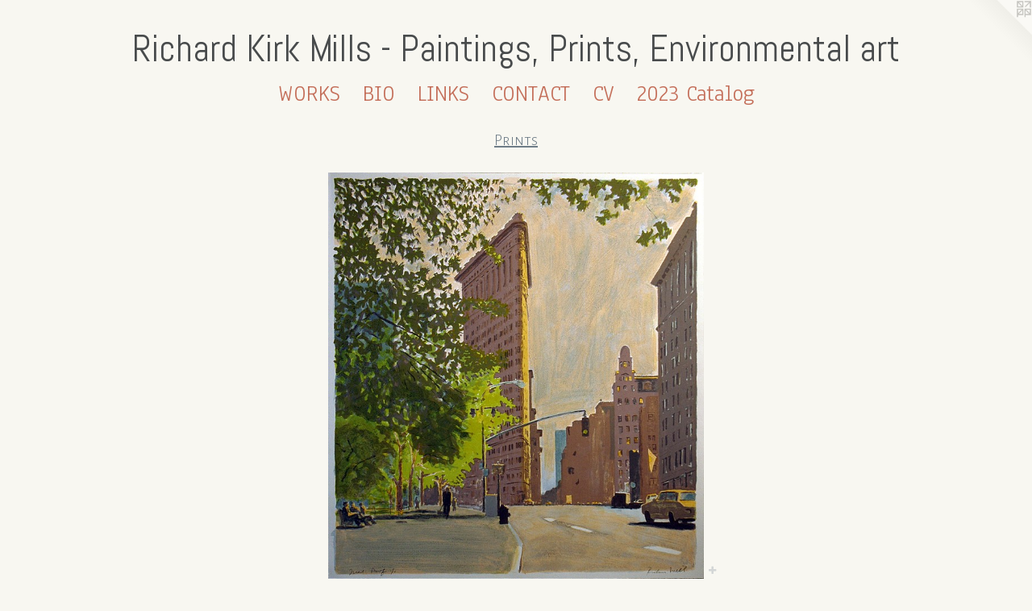

--- FILE ---
content_type: text/html;charset=utf-8
request_url: https://richardkirkmills.net/artwork/3439233-Flatiron%20Building.html
body_size: 3960
content:
<!doctype html><html class="no-js a-image mobile-title-align--center has-mobile-menu-icon--left l-simple p-artwork has-page-nav mobile-menu-align--center has-wall-text "><head><meta charset="utf-8" /><meta content="IE=edge" http-equiv="X-UA-Compatible" /><meta http-equiv="X-OPP-Site-Id" content="53979" /><meta http-equiv="X-OPP-Revision" content="2420" /><meta http-equiv="X-OPP-Locke-Environment" content="production" /><meta http-equiv="X-OPP-Locke-Release" content="v0.0.141" /><title>Richard Kirk Mills -  Paintings,  Prints,  Environmental art</title><link rel="canonical" href="https://richardkirkmills.net/artwork/3439233-Flatiron%20Building.html" /><meta content="website" property="og:type" /><meta property="og:url" content="https://richardkirkmills.net/artwork/3439233-Flatiron%20Building.html" /><meta property="og:title" content="Flatiron Building" /><meta content="width=device-width, initial-scale=1" name="viewport" /><link type="text/css" rel="stylesheet" href="//cdnjs.cloudflare.com/ajax/libs/normalize/3.0.2/normalize.min.css" /><link type="text/css" rel="stylesheet" media="only all" href="//maxcdn.bootstrapcdn.com/font-awesome/4.3.0/css/font-awesome.min.css" /><link type="text/css" rel="stylesheet" media="not all and (min-device-width: 600px) and (min-device-height: 600px)" href="/release/locke/production/v0.0.141/css/small.css" /><link type="text/css" rel="stylesheet" media="only all and (min-device-width: 600px) and (min-device-height: 600px)" href="/release/locke/production/v0.0.141/css/large-simple.css" /><link type="text/css" rel="stylesheet" media="not all and (min-device-width: 600px) and (min-device-height: 600px)" href="/r17640881050000002420/css/small-site.css" /><link type="text/css" rel="stylesheet" media="only all and (min-device-width: 600px) and (min-device-height: 600px)" href="/r17640881050000002420/css/large-site.css" /><link type="text/css" rel="stylesheet" media="only all and (min-device-width: 600px) and (min-device-height: 600px)" href="//fonts.googleapis.com/css?family=Abel:400" /><link type="text/css" rel="stylesheet" media="only all and (min-device-width: 600px) and (min-device-height: 600px)" href="//fonts.googleapis.com/css?family=Alegreya+Sans+SC:300" /><link type="text/css" rel="stylesheet" media="only all and (min-device-width: 600px) and (min-device-height: 600px)" href="//fonts.googleapis.com/css?family=Anaheim" /><link type="text/css" rel="stylesheet" media="not all and (min-device-width: 600px) and (min-device-height: 600px)" href="//fonts.googleapis.com/css?family=Anaheim&amp;text=MENUHomeWORKSBILCTAV203%20atlg" /><link type="text/css" rel="stylesheet" media="not all and (min-device-width: 600px) and (min-device-height: 600px)" href="//fonts.googleapis.com/css?family=Abel:400&amp;text=Richard%20KkMls-Pntg%2CEvome" /><script>window.OPP = window.OPP || {};
OPP.modernMQ = 'only all';
OPP.smallMQ = 'not all and (min-device-width: 600px) and (min-device-height: 600px)';
OPP.largeMQ = 'only all and (min-device-width: 600px) and (min-device-height: 600px)';
OPP.downURI = '/x/9/7/9/53979/.down';
OPP.gracePeriodURI = '/x/9/7/9/53979/.grace_period';
OPP.imgL = function (img) {
  !window.lazySizes && img.onerror();
};
OPP.imgE = function (img) {
  img.onerror = img.onload = null;
  img.src = img.getAttribute('data-src');
  //img.srcset = img.getAttribute('data-srcset');
};</script><script src="/release/locke/production/v0.0.141/js/modernizr.js"></script><script src="/release/locke/production/v0.0.141/js/masonry.js"></script><script src="/release/locke/production/v0.0.141/js/respimage.js"></script><script src="/release/locke/production/v0.0.141/js/ls.aspectratio.js"></script><script src="/release/locke/production/v0.0.141/js/lazysizes.js"></script><script src="/release/locke/production/v0.0.141/js/large.js"></script><script src="/release/locke/production/v0.0.141/js/hammer.js"></script><script>if (!Modernizr.mq('only all')) { document.write('<link type="text/css" rel="stylesheet" href="/release/locke/production/v0.0.141/css/minimal.css">') }</script><style>.media-max-width {
  display: block;
}

@media (min-height: 1742px) {

  .media-max-width {
    max-width: 1130.0px;
  }

}

@media (max-height: 1742px) {

  .media-max-width {
    max-width: 64.83606557377048vh;
  }

}</style></head><body><a class=" logo hidden--small" href="http://otherpeoplespixels.com/ref/richardkirkmills.net" title="Website by OtherPeoplesPixels" target="_blank"></a><header id="header"><a class=" site-title" href="/home.html"><span class=" site-title-text u-break-word">Richard Kirk Mills -  Paintings,  Prints,  Environmental art</span><div class=" site-title-media"></div></a><a id="mobile-menu-icon" class="mobile-menu-icon hidden--no-js hidden--large"><svg viewBox="0 0 21 17" width="21" height="17" fill="currentColor"><rect x="0" y="0" width="21" height="3" rx="0"></rect><rect x="0" y="7" width="21" height="3" rx="0"></rect><rect x="0" y="14" width="21" height="3" rx="0"></rect></svg></a></header><nav class=" hidden--large"><ul class=" site-nav"><li class="nav-item nav-home "><a class="nav-link " href="/home.html">Home</a></li><li class="nav-item expanded nav-museum "><a class="nav-link " href="/section/387157.html">WORKS</a><ul><li class="nav-gallery nav-item expanded "><a class="nav-link " href="/section/540581-2025%20The%20Meadow%20Paintings%20-%20A%20Selection%20-%20Longyear%20Gallery%2c%20Margaretville%2c%20NYJuly%204%20-%20Aug%203.html">2025 The Meadow Paintings - A Selection - 
Longyear Gallery, Margaretville, NY
July 4 - Aug 3</a></li><li class="nav-gallery nav-item expanded "><a class="nav-link " href="/section/504999-2019%20-%202023.html">2019 - 2023</a></li><li class="nav-gallery nav-item expanded "><a class="nav-link " href="/section/480213-2019.html">2019</a></li><li class="nav-gallery nav-item expanded "><a class="nav-link " href="/section/464934-2017%20-%202018.html">2017 - 2018</a></li><li class="nav-gallery nav-item expanded "><a class="nav-link " href="/section/464935-2015%20-%202016.html">2015 - 2016</a></li><li class="nav-gallery nav-item expanded "><a class="nav-link " href="/section/464936-2013%20-%202014.html">2013 - 2014</a></li><li class="nav-gallery nav-item expanded "><a class="nav-link " href="/section/464937-2011%20-%202012.html">2011 - 2012</a></li><li class="nav-gallery nav-item expanded "><a class="nav-link " href="/section/403226-1980-1996.html">1980-1996</a></li><li class="nav-gallery nav-item expanded "><a class="nav-link " href="/section/416819-1990s%20Garden%20works.html">1990s Garden works</a></li><li class="nav-gallery nav-item expanded "><a class="selected nav-link " href="/section/387160-Prints.html">Prints</a></li><li class="nav-item expanded nav-museum "><a class="nav-link " href="/section/387162-environmental%20art%20-%20ecoartpublic%20art%20.html">environmental art - 
ecoart
public art </a><ul><li class="nav-gallery nav-item "><a class="nav-link " href="/section/402982-Teaneck%20Creek%20Conservancy.html">Teaneck Creek Conservancy</a></li><li class="nav-gallery nav-item "><a class="nav-link " href="/section/402925-Hackensack%20River%20Stories%20Project%3a%20Selected%20examples.html">Hackensack River Stories Project: Selected examples</a></li><li class="nav-gallery nav-item "><a class="nav-link " href="/section/403228-X%20Community%20Garden.html">X Community Garden</a></li><li class="nav-gallery nav-item "><a class="nav-link " href="/section/402918-Newark%2c%20NJ%3a%20Broad%20Street%20Station%20Stories%3aA%20selection%2e.html">Newark, NJ: Broad Street Station Stories:
A selection.</a></li><li class="nav-gallery nav-item "><a class="nav-link " href="/section/427804-Return%20of%20the%20Bald%20Eagle%20Press.html">Return of the Bald Eagle Press</a></li><li class="nav-gallery nav-item "><a class="nav-link " href="/artwork/5250396-Interpretive%20signwork%20for%20Bass%20River%20State%20Forest.html">Bass River State Forest</a></li><li class="nav-gallery nav-item "><a class="nav-link " href="/section/427801-Greystone%20Park.html">Greystone Park</a></li></ul></li><li class="nav-gallery nav-item expanded "><a class="nav-link " href="/section/464938-Installations.html">Installations</a></li></ul></li><li class="d0 nav-divider hidden--small"></li><li class="nav-news nav-item "><a class="nav-link " href="/news.html">BIO</a></li><li class="nav-links nav-item "><a class="nav-link " href="/links.html">LINKS</a></li><li class="nav-item nav-contact "><a class="nav-link " href="/contact.html">CONTACT</a></li><li class="nav-item nav-pdf1 "><a target="_blank" class="nav-link " href="//img-cache.oppcdn.com/fixed/53979/assets/S6H10dshOgZ2NeF1.pdf">CV</a></li><li class="nav-item nav-pdf2 "><a target="_blank" class="nav-link " href="//img-cache.oppcdn.com/fixed/53979/assets/yL1nDb9O6tM97VCx.pdf">2023 Catalog</a></li></ul></nav><div class=" content"><nav class=" hidden--small" id="nav"><header><a class=" site-title" href="/home.html"><span class=" site-title-text u-break-word">Richard Kirk Mills -  Paintings,  Prints,  Environmental art</span><div class=" site-title-media"></div></a></header><ul class=" site-nav"><li class="nav-item nav-home "><a class="nav-link " href="/home.html">Home</a></li><li class="nav-item expanded nav-museum "><a class="nav-link " href="/section/387157.html">WORKS</a><ul><li class="nav-gallery nav-item expanded "><a class="nav-link " href="/section/540581-2025%20The%20Meadow%20Paintings%20-%20A%20Selection%20-%20Longyear%20Gallery%2c%20Margaretville%2c%20NYJuly%204%20-%20Aug%203.html">2025 The Meadow Paintings - A Selection - 
Longyear Gallery, Margaretville, NY
July 4 - Aug 3</a></li><li class="nav-gallery nav-item expanded "><a class="nav-link " href="/section/504999-2019%20-%202023.html">2019 - 2023</a></li><li class="nav-gallery nav-item expanded "><a class="nav-link " href="/section/480213-2019.html">2019</a></li><li class="nav-gallery nav-item expanded "><a class="nav-link " href="/section/464934-2017%20-%202018.html">2017 - 2018</a></li><li class="nav-gallery nav-item expanded "><a class="nav-link " href="/section/464935-2015%20-%202016.html">2015 - 2016</a></li><li class="nav-gallery nav-item expanded "><a class="nav-link " href="/section/464936-2013%20-%202014.html">2013 - 2014</a></li><li class="nav-gallery nav-item expanded "><a class="nav-link " href="/section/464937-2011%20-%202012.html">2011 - 2012</a></li><li class="nav-gallery nav-item expanded "><a class="nav-link " href="/section/403226-1980-1996.html">1980-1996</a></li><li class="nav-gallery nav-item expanded "><a class="nav-link " href="/section/416819-1990s%20Garden%20works.html">1990s Garden works</a></li><li class="nav-gallery nav-item expanded "><a class="selected nav-link " href="/section/387160-Prints.html">Prints</a></li><li class="nav-item expanded nav-museum "><a class="nav-link " href="/section/387162-environmental%20art%20-%20ecoartpublic%20art%20.html">environmental art - 
ecoart
public art </a><ul><li class="nav-gallery nav-item "><a class="nav-link " href="/section/402982-Teaneck%20Creek%20Conservancy.html">Teaneck Creek Conservancy</a></li><li class="nav-gallery nav-item "><a class="nav-link " href="/section/402925-Hackensack%20River%20Stories%20Project%3a%20Selected%20examples.html">Hackensack River Stories Project: Selected examples</a></li><li class="nav-gallery nav-item "><a class="nav-link " href="/section/403228-X%20Community%20Garden.html">X Community Garden</a></li><li class="nav-gallery nav-item "><a class="nav-link " href="/section/402918-Newark%2c%20NJ%3a%20Broad%20Street%20Station%20Stories%3aA%20selection%2e.html">Newark, NJ: Broad Street Station Stories:
A selection.</a></li><li class="nav-gallery nav-item "><a class="nav-link " href="/section/427804-Return%20of%20the%20Bald%20Eagle%20Press.html">Return of the Bald Eagle Press</a></li><li class="nav-gallery nav-item "><a class="nav-link " href="/artwork/5250396-Interpretive%20signwork%20for%20Bass%20River%20State%20Forest.html">Bass River State Forest</a></li><li class="nav-gallery nav-item "><a class="nav-link " href="/section/427801-Greystone%20Park.html">Greystone Park</a></li></ul></li><li class="nav-gallery nav-item expanded "><a class="nav-link " href="/section/464938-Installations.html">Installations</a></li></ul></li><li class="d0 nav-divider hidden--small"></li><li class="nav-news nav-item "><a class="nav-link " href="/news.html">BIO</a></li><li class="nav-links nav-item "><a class="nav-link " href="/links.html">LINKS</a></li><li class="nav-item nav-contact "><a class="nav-link " href="/contact.html">CONTACT</a></li><li class="nav-item nav-pdf1 "><a target="_blank" class="nav-link " href="//img-cache.oppcdn.com/fixed/53979/assets/S6H10dshOgZ2NeF1.pdf">CV</a></li><li class="nav-item nav-pdf2 "><a target="_blank" class="nav-link " href="//img-cache.oppcdn.com/fixed/53979/assets/yL1nDb9O6tM97VCx.pdf">2023 Catalog</a></li></ul><footer><div class=" copyright">© RICHARD KIRK MILLS</div><div class=" credit"><a href="http://otherpeoplespixels.com/ref/richardkirkmills.net" target="_blank">Website by OtherPeoplesPixels</a></div></footer></nav><main id="main"><div class=" page clearfix media-max-width"><h1 class="parent-title title"><a href="/section/387157.html" class="root title-segment hidden--small">WORKS</a><span class=" title-sep hidden--small"> &gt; </span><a class=" title-segment" href="/section/387160-Prints.html">Prints</a></h1><div class=" media-and-info"><div class=" page-media-wrapper media"><a class=" page-media" title="Flatiron Building" href="/artwork/3595629-Flatiron%20Bldg%2e.html" id="media"><img data-aspectratio="1130/1220" class="u-img " alt="Flatiron building NYC" src="//img-cache.oppcdn.com/fixed/53979/assets/q8viz9x99k8Iqz10.jpg" srcset="//img-cache.oppcdn.com/img/v1.0/s:53979/t:QkxBTksrVEVYVCtIRVJF/p:12/g:tl/o:2.5/a:50/q:90/2520x1220-q8viz9x99k8Iqz10.jpg/1130x1220/b650906390dc81dde3d813edc864bb91.jpg 1130w,
//img-cache.oppcdn.com/img/v1.0/s:53979/t:QkxBTksrVEVYVCtIRVJF/p:12/g:tl/o:2.5/a:50/q:90/1640x830-q8viz9x99k8Iqz10.jpg/769x830/417d753a1398abb7368a696215f65145.jpg 769w,
//img-cache.oppcdn.com/img/v1.0/s:53979/t:QkxBTksrVEVYVCtIRVJF/p:12/g:tl/o:2.5/a:50/q:90/1400x720-q8viz9x99k8Iqz10.jpg/667x720/a35cc20da053ab231f8607ff35276378.jpg 667w,
//img-cache.oppcdn.com/img/v1.0/s:53979/t:QkxBTksrVEVYVCtIRVJF/p:12/g:tl/o:2.5/a:50/q:90/984x588-q8viz9x99k8Iqz10.jpg/544x588/5af1862b793c22a2ae4fe682d61e0614.jpg 544w,
//img-cache.oppcdn.com/fixed/53979/assets/q8viz9x99k8Iqz10.jpg 444w" sizes="(max-device-width: 599px) 100vw,
(max-device-height: 599px) 100vw,
(max-width: 444px) 444px,
(max-height: 480px) 444px,
(max-width: 544px) 544px,
(max-height: 588px) 544px,
(max-width: 667px) 667px,
(max-height: 720px) 667px,
(max-width: 769px) 769px,
(max-height: 830px) 769px,
1130px" /></a><a class=" zoom-corner" style="display: none" id="zoom-corner"><span class=" zoom-icon fa fa-search-plus"></span></a><div class="share-buttons a2a_kit social-icons hidden--small" data-a2a-title="Flatiron Building" data-a2a-url="https://richardkirkmills.net/artwork/3439233-Flatiron%20Building.html"><a target="_blank" class="u-img-link share-button a2a_dd " href="https://www.addtoany.com/share_save"><span class="social-icon share fa-plus fa "></span></a></div></div><div class=" info border-color"><div class=" wall-text border-color"><div class=" wt-item wt-title">Flatiron Building</div><div class=" wt-item wt-media">screen print</div><div class=" wt-item wt-dimensions">25" x 23"</div></div><div class=" page-nav hidden--small border-color clearfix"><a class=" prev" id="artwork-prev" href="/artwork/3596007-Children%27s%20Corner%20%2895th%20%26%20Park%29.html">&lt; <span class=" m-hover-show">previous</span></a> <a class=" next" id="artwork-next" href="/artwork/3595629-Flatiron%20Bldg%2e.html"><span class=" m-hover-show">next</span> &gt;</a></div></div></div><div class="description description-2 wordy t-multi-column u-columns-1 u-break-word border-color hr-before--small"><p>Printed by the artist on Arches paper in an edition of 50 impressions. <br clear="none" />Sold out.</p></div><div class="share-buttons a2a_kit social-icons hidden--large" data-a2a-title="Flatiron Building" data-a2a-url="https://richardkirkmills.net/artwork/3439233-Flatiron%20Building.html"><a target="_blank" class="u-img-link share-button a2a_dd " href="https://www.addtoany.com/share_save"><span class="social-icon share fa-plus fa "></span></a></div></div></main></div><footer><div class=" copyright">© RICHARD KIRK MILLS</div><div class=" credit"><a href="http://otherpeoplespixels.com/ref/richardkirkmills.net" target="_blank">Website by OtherPeoplesPixels</a></div></footer><div class=" modal zoom-modal" style="display: none" id="zoom-modal"><style>@media (min-aspect-ratio: 113/122) {

  .zoom-media {
    width: auto;
    max-height: 1220px;
    height: 100%;
  }

}

@media (max-aspect-ratio: 113/122) {

  .zoom-media {
    height: auto;
    max-width: 1130px;
    width: 100%;
  }

}
@supports (object-fit: contain) {
  img.zoom-media {
    object-fit: contain;
    width: 100%;
    height: 100%;
    max-width: 1130px;
    max-height: 1220px;
  }
}</style><div class=" zoom-media-wrapper"><img onerror="OPP.imgE(this);" onload="OPP.imgL(this);" data-src="//img-cache.oppcdn.com/fixed/53979/assets/q8viz9x99k8Iqz10.jpg" data-srcset="//img-cache.oppcdn.com/img/v1.0/s:53979/t:QkxBTksrVEVYVCtIRVJF/p:12/g:tl/o:2.5/a:50/q:90/2520x1220-q8viz9x99k8Iqz10.jpg/1130x1220/b650906390dc81dde3d813edc864bb91.jpg 1130w,
//img-cache.oppcdn.com/img/v1.0/s:53979/t:QkxBTksrVEVYVCtIRVJF/p:12/g:tl/o:2.5/a:50/q:90/1640x830-q8viz9x99k8Iqz10.jpg/769x830/417d753a1398abb7368a696215f65145.jpg 769w,
//img-cache.oppcdn.com/img/v1.0/s:53979/t:QkxBTksrVEVYVCtIRVJF/p:12/g:tl/o:2.5/a:50/q:90/1400x720-q8viz9x99k8Iqz10.jpg/667x720/a35cc20da053ab231f8607ff35276378.jpg 667w,
//img-cache.oppcdn.com/img/v1.0/s:53979/t:QkxBTksrVEVYVCtIRVJF/p:12/g:tl/o:2.5/a:50/q:90/984x588-q8viz9x99k8Iqz10.jpg/544x588/5af1862b793c22a2ae4fe682d61e0614.jpg 544w,
//img-cache.oppcdn.com/fixed/53979/assets/q8viz9x99k8Iqz10.jpg 444w" data-sizes="(max-device-width: 599px) 100vw,
(max-device-height: 599px) 100vw,
(max-width: 444px) 444px,
(max-height: 480px) 444px,
(max-width: 544px) 544px,
(max-height: 588px) 544px,
(max-width: 667px) 667px,
(max-height: 720px) 667px,
(max-width: 769px) 769px,
(max-height: 830px) 769px,
1130px" class="zoom-media lazyload hidden--no-js " alt="Flatiron building NYC" /><noscript><img class="zoom-media " alt="Flatiron building NYC" src="//img-cache.oppcdn.com/fixed/53979/assets/q8viz9x99k8Iqz10.jpg" /></noscript></div></div><div class=" offline"></div><script src="/release/locke/production/v0.0.141/js/small.js"></script><script src="/release/locke/production/v0.0.141/js/artwork.js"></script><script>var a2a_config = a2a_config || {};a2a_config.prioritize = ['facebook','twitter','linkedin','googleplus','pinterest','instagram','tumblr','share'];a2a_config.onclick = 1;(function(){  var a = document.createElement('script');  a.type = 'text/javascript'; a.async = true;  a.src = '//static.addtoany.com/menu/page.js';  document.getElementsByTagName('head')[0].appendChild(a);})();</script><script>window.oppa=window.oppa||function(){(oppa.q=oppa.q||[]).push(arguments)};oppa('config','pathname','production/v0.0.141/53979');oppa('set','g','true');oppa('set','l','simple');oppa('set','p','artwork');oppa('set','a','image');oppa('rect','m','media','');oppa('send');</script><script async="" src="/release/locke/production/v0.0.141/js/analytics.js"></script><script src="https://otherpeoplespixels.com/static/enable-preview.js"></script></body></html>

--- FILE ---
content_type: text/css;charset=utf-8
request_url: https://richardkirkmills.net/r17640881050000002420/css/large-site.css
body_size: 526
content:
body {
  background-color: #f8f7f1;
  font-weight: normal;
  font-style: normal;
  font-family: "Verdana", "Geneva", sans-serif;
}

body {
  color: #657486;
}

main a {
  color: #496b83;
}

main a:hover {
  text-decoration: underline;
  color: #5b86a4;
}

main a:visited {
  color: #5b86a4;
}

.site-title, .mobile-menu-icon {
  color: #484b4c;
}

.site-nav, .mobile-menu-link, nav:before, nav:after {
  color: #c46f5a;
}

.site-nav a {
  color: #c46f5a;
}

.site-nav a:hover {
  text-decoration: none;
  color: #d19080;
}

.site-nav a:visited {
  color: #c46f5a;
}

.site-nav a.selected {
  color: #d19080;
}

.site-nav:hover a.selected {
  color: #c46f5a;
}

footer {
  color: #a7aeb4;
}

footer a {
  color: #496b83;
}

footer a:hover {
  text-decoration: underline;
  color: #5b86a4;
}

footer a:visited {
  color: #5b86a4;
}

.title, .news-item-title, .flex-page-title {
  color: #6e7c87;
}

.title a {
  color: #6e7c87;
}

.title a:hover {
  text-decoration: none;
  color: #89959f;
}

.title a:visited {
  color: #6e7c87;
}

.hr, .hr-before:before, .hr-after:after, .hr-before--small:before, .hr-before--large:before, .hr-after--small:after, .hr-after--large:after {
  border-top-color: #d7dbe0;
}

.button {
  background: #496b83;
  color: #f8f7f1;
}

.social-icon {
  background-color: #657486;
  color: #f8f7f1;
}

.welcome-modal {
  background-color: #FFFFFF;
}

.share-button .social-icon {
  color: #657486;
}

.site-title {
  font-family: "Abel", sans-serif;
  font-style: normal;
  font-weight: 400;
}

.site-nav {
  font-family: "Anaheim", sans-serif;
  font-style: normal;
  font-weight: 400;
}

.section-title, .parent-title, .news-item-title, .link-name, .preview-placeholder, .preview-image, .flex-page-title {
  font-family: "Alegreya Sans SC", sans-serif;
  font-style: normal;
  font-weight: 300;
}

body {
  font-size: 18px;
}

.site-title {
  font-size: 46px;
}

.site-nav {
  font-size: 28px;
}

.title, .news-item-title, .link-name, .flex-page-title {
  font-size: 20px;
}

.border-color {
  border-color: hsla(212.72728, 14.042553%, 46.07843%, 0.2);
}

.p-artwork .page-nav a {
  color: #657486;
}

.p-artwork .page-nav a:hover {
  text-decoration: none;
  color: #657486;
}

.p-artwork .page-nav a:visited {
  color: #657486;
}

.wordy {
  text-align: left;
}

--- FILE ---
content_type: text/css;charset=utf-8
request_url: https://richardkirkmills.net/r17640881050000002420/css/small-site.css
body_size: 368
content:
body {
  background-color: #f8f7f1;
  font-weight: normal;
  font-style: normal;
  font-family: "Verdana", "Geneva", sans-serif;
}

body {
  color: #657486;
}

main a {
  color: #496b83;
}

main a:hover {
  text-decoration: underline;
  color: #5b86a4;
}

main a:visited {
  color: #5b86a4;
}

.site-title, .mobile-menu-icon {
  color: #484b4c;
}

.site-nav, .mobile-menu-link, nav:before, nav:after {
  color: #c46f5a;
}

.site-nav a {
  color: #c46f5a;
}

.site-nav a:hover {
  text-decoration: none;
  color: #d19080;
}

.site-nav a:visited {
  color: #c46f5a;
}

.site-nav a.selected {
  color: #d19080;
}

.site-nav:hover a.selected {
  color: #c46f5a;
}

footer {
  color: #a7aeb4;
}

footer a {
  color: #496b83;
}

footer a:hover {
  text-decoration: underline;
  color: #5b86a4;
}

footer a:visited {
  color: #5b86a4;
}

.title, .news-item-title, .flex-page-title {
  color: #6e7c87;
}

.title a {
  color: #6e7c87;
}

.title a:hover {
  text-decoration: none;
  color: #89959f;
}

.title a:visited {
  color: #6e7c87;
}

.hr, .hr-before:before, .hr-after:after, .hr-before--small:before, .hr-before--large:before, .hr-after--small:after, .hr-after--large:after {
  border-top-color: #d7dbe0;
}

.button {
  background: #496b83;
  color: #f8f7f1;
}

.social-icon {
  background-color: #657486;
  color: #f8f7f1;
}

.welcome-modal {
  background-color: #FFFFFF;
}

.site-title {
  font-family: "Abel", sans-serif;
  font-style: normal;
  font-weight: 400;
}

nav {
  font-family: "Anaheim", sans-serif;
  font-style: normal;
  font-weight: 400;
}

.wordy {
  text-align: left;
}

.site-title {
  font-size: 1.5rem;
}

footer .credit a {
  color: #657486;
}

--- FILE ---
content_type: text/css; charset=utf-8
request_url: https://fonts.googleapis.com/css?family=Anaheim&text=MENUHomeWORKSBILCTAV203%20atlg
body_size: -380
content:
@font-face {
  font-family: 'Anaheim';
  font-style: normal;
  font-weight: 400;
  src: url(https://fonts.gstatic.com/l/font?kit=8vIX7w042Wp87g4Gy0_24JbCiPrl-h5sLqrAIkJQbrTUYFQzzU2u2j-SXhHP57_Do210eZ-e4BAZ5bMBF1Du&skey=3392fd8e53fdf730&v=v17) format('woff2');
}


--- FILE ---
content_type: text/css; charset=utf-8
request_url: https://fonts.googleapis.com/css?family=Abel:400&text=Richard%20KkMls-Pntg%2CEvome
body_size: -457
content:
@font-face {
  font-family: 'Abel';
  font-style: normal;
  font-weight: 400;
  src: url(https://fonts.gstatic.com/l/font?kit=MwQ5bhbm2POE6V1LOpp7gnsfoZwL5jftHhc5A6lg_M2THoKPI-6eqdo&skey=bf47258294911e6d&v=v18) format('woff2');
}
